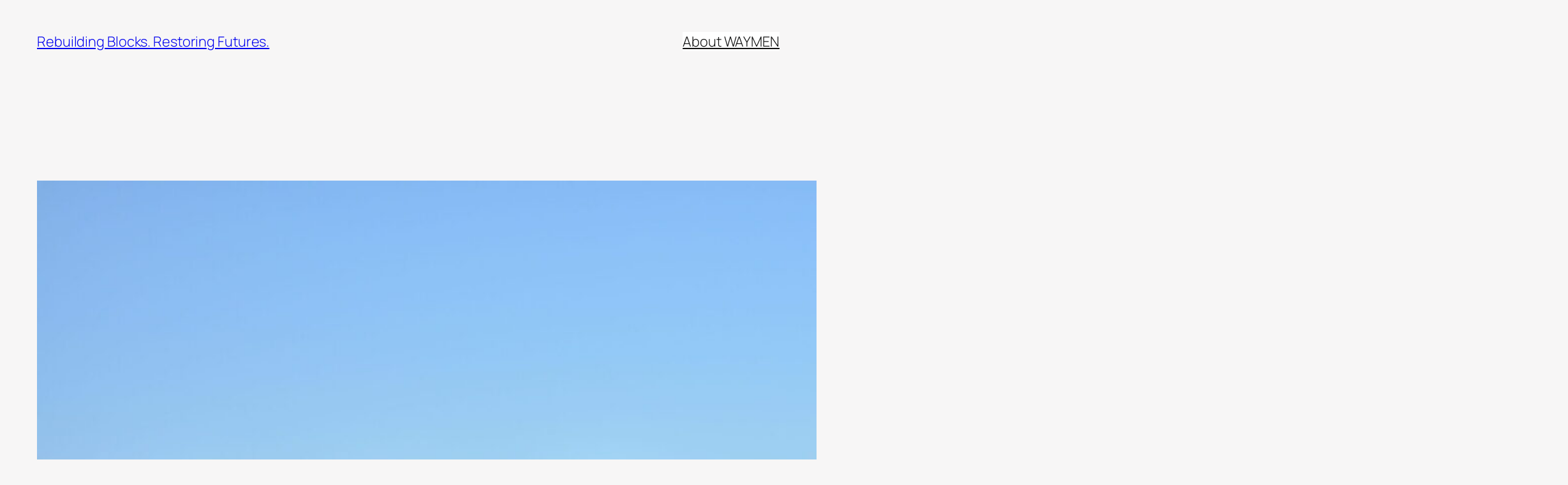

--- FILE ---
content_type: text/css
request_url: https://www.waymeneddings.com/wp-content/uploads/elementor/css/post-24.css?ver=1769463381
body_size: 344
content:
.elementor-24 .elementor-element.elementor-element-a360bd1{--display:flex;}.elementor-widget-heading .elementor-heading-title{font-family:var( --e-global-typography-primary-font-family ), Sans-serif;font-weight:var( --e-global-typography-primary-font-weight );color:var( --e-global-color-primary );}.elementor-widget-text-editor{font-family:var( --e-global-typography-text-font-family ), Sans-serif;font-weight:var( --e-global-typography-text-font-weight );color:var( --e-global-color-text );}.elementor-widget-text-editor.elementor-drop-cap-view-stacked .elementor-drop-cap{background-color:var( --e-global-color-primary );}.elementor-widget-text-editor.elementor-drop-cap-view-framed .elementor-drop-cap, .elementor-widget-text-editor.elementor-drop-cap-view-default .elementor-drop-cap{color:var( --e-global-color-primary );border-color:var( --e-global-color-primary );}.elementor-widget-button .elementor-button{background-color:var( --e-global-color-accent );font-family:var( --e-global-typography-accent-font-family ), Sans-serif;font-weight:var( --e-global-typography-accent-font-weight );}.elementor-24 .elementor-element.elementor-element-0b170d4 .elementor-button{background-color:#6EC1E4;}.elementor-24 .elementor-element.elementor-element-0b170d4 .elementor-button-content-wrapper{flex-direction:row-reverse;}.elementor-24 .elementor-element.elementor-element-358ebab{--display:flex;--flex-direction:row;--container-widget-width:initial;--container-widget-height:100%;--container-widget-flex-grow:1;--container-widget-align-self:stretch;--flex-wrap-mobile:wrap;--gap:0px 0px;--row-gap:0px;--column-gap:0px;}.elementor-24 .elementor-element.elementor-element-0658b51{--display:flex;}.elementor-24 .elementor-element.elementor-element-0658b51.e-con{--flex-grow:0;--flex-shrink:0;}.elementor-24 .elementor-element.elementor-element-1b904ff{--display:flex;--gap:0px 0px;--row-gap:0px;--column-gap:0px;--padding-top:0px;--padding-bottom:0px;--padding-left:0px;--padding-right:0px;}.elementor-24 .elementor-element.elementor-element-85cc037{--display:flex;}.elementor-widget-image .widget-image-caption{color:var( --e-global-color-text );font-family:var( --e-global-typography-text-font-family ), Sans-serif;font-weight:var( --e-global-typography-text-font-weight );}.elementor-24 .elementor-element.elementor-element-dc2f8e9{text-align:end;}.elementor-24 .elementor-element.elementor-element-4befa5a{--display:flex;}:root{--page-title-display:none;}@media(min-width:768px){.elementor-24 .elementor-element.elementor-element-0658b51{--width:55.28%;}.elementor-24 .elementor-element.elementor-element-1b904ff{--width:50%;}}